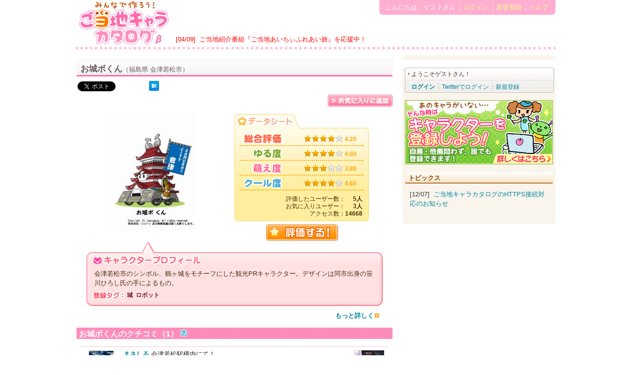

--- FILE ---
content_type: text/html; charset=UTF-8
request_url: https://localchara.jp/catalog/1404/
body_size: 8221
content:
<!DOCTYPE html PUBLIC "-//W3C//DTD HTML 4.01 Transitional//EN">
<html xmlns:og="http://ogp.me/ns#"
      xmlns:mixi="http://mixi-platform.com/ns#"
      xmlns:gr="http://gree.jp/ns"
      xmlns:fb="http://www.facebook.com/2008/fbml">
<head>
<title>お城ボくん のキャラクタープロフィール ［ご当地キャラカタログ］</title>
<!-- Google tag (gtag.js) -->
<script async src="https://www.googletagmanager.com/gtag/js?id=G-RB56XG5LVN"></script>
<script>
  window.dataLayer = window.dataLayer || [];
  function gtag(){dataLayer.push(arguments);}
  gtag('js', new Date());

  gtag('config', 'G-RB56XG5LVN');
</script>

<meta http-equiv="X-UA-Compatible" content="IE=edge" />

<link rel="stylesheet" type="text/css" href="/css/localchara.css">
<link rel="stylesheet" type="text/css" href="/css/sidebar.css?v=1.1">

<meta name="keywords" content="ご当地キャラ,ご当地,ゆるキャラ,ローカルヒーロー,地域密着">

<script type="text/javascript" src="https://ajax.googleapis.com/ajax/libs/jquery/3.7.1/jquery.min.js"></script>
<link rel="stylesheet" href="https://ajax.googleapis.com/ajax/libs/jqueryui/1.14.1/themes/smoothness/jquery-ui.css" type="text/css" media="all">
<script src="https://ajax.googleapis.com/ajax/libs/jqueryui/1.14.1/jquery-ui.js"></script>

<script type="text/javascript" src="/js/jquery.scrollTo-1.4.2-min.js"></script>
<script type="text/javascript" src="/js/jquery.exflexfixed-0.3.0.js"></script>

<script type="text/javascript" src="/js/tipsy.v1a/jquery.tipsy.js"></script>
<link rel="stylesheet" href="/js/tipsy.v1a/tipsy.css" type="text/css" />

<script type="text/javascript" src="/js/document-ready.js?v=1.12"></script>
<script type="text/javascript" src="/js/jquery.cookie.js"></script>

<meta property="og:site_name" content="ご当地キャラカタログ" />
<meta property="og:title" content="お城ボくん" />
<meta property="og:description" content="会津若松市のシンボル、鶴ヶ城をモチーフにした観光PRキャラクター。デザインは同市出身の笹川ひろし氏の手によるもの。" />
<meta property="og:image" content="https://localchara.jp/data/character/180/4d47d3ca2e0b2.jpg" />
<meta property="og:url" content="https://localchara.jp/catalog/1404/" />
<meta property="og:type" content="article" />
<meta property="fb:app_id" content="468909983186526" />
<link rel="mixi-check-image" type="image/jpeg" href="https://localchara.jp/data/character/180/4d47d3ca2e0b2.jpg" />
<meta name="twitter:card" content="summary">
<meta name="twitter:site" content="@localchara">

<link rel="stylesheet" type="text/css" href="/css/profile.css">
<!--
<script type="text/javascript" src="/js/raty/js/jquery.raty.min.js"></script>
<script type="text/javascript" src="/js/tageditor/jquery.tag.editor-min.js"></script>
-->
<script type="text/javascript" src="/js/raty/js/jquery.raty.js"></script>
<script type="text/javascript" src="/js/tageditor/jquery.tag.editor.js"></script>
<link href="/js/tageditor/tageditor.css" rel="stylesheet" type="text/css" />
<script type="text/javascript">

$(document).ready(function() {

    $('.radiotabs').each(function() {
        var radiotabs = this;
        $(radiotabs).find('ul li input').on('click', function() {
            var current = $(this).val();
            $(radiotabs).find('div').each(function() {
                if (current == this.id) {
                    $(this).css('display', 'inline');
                } else {
                    $(this).css('display', 'none');
                    $(this).find('input').each(function() {
                    	if ($(this).attr('name') != 'ref_url') {
                            $(this).val('');
                    	}
                    });
                }
            });
        });
        $(radiotabs).find('ul li input:checked').trigger("click");
    });

    $('#service_list').dialog({
    	autoOpen:false,
        draggable:false,
        title:'外部サービス一覧'
    });

});

</script>
<script type="text/javascript">


var store = {};


store.search_keyword = '"お城ボくん" 会津若松 -site:localchara.jp';
store.character_id = 1404;
store.tag = '城 ロボット';



$(document).ready(function() {

    $('#review_form').dialog({
        autoOpen:false,
        draggable:false,
        width:350,
        title:'評価する',
        position: {
            my: "center top",
            at: "center bottom", 
            of: ".review"
        },        
    });

    $('#favorite_form').dialog({
        autoOpen:false,
        draggable:false,
        width:530,
        title:'お気に入りに追加',
        position: {
            my: "center top",
            at: "center bottom", 
            of: ".fav"
        },        
    });

    $('#allegation_form').dialog({
        autoOpen:false,
        draggable:false,
        title:'キャラの問題点を報告する',
        width:570,
        position: {
            my: "center top",
            at: "center bottom", 
            of: ".allegation_form"
        },        
    });

    $('#map_dialog').dialog({
        autoOpen:false,
        draggable:false,
        width:200,
        title:'位置情報'
    });

    $('#review_button').on('click', function() {
        $('#review_form').dialog('open');
    });
    
    $('#review_moe').raty({
        star:5,
        start:3,
        path:'/js/raty/img/',
        scoreName:'moe',
        onClick:function(score) {
            $('#review_moe_result').text(' ' + score + ' 決定！');
        }
    });
    $('#review_yuru').raty({
        star:5,
        start:3,
        path:'/js/raty/img/',
        scoreName:'yuru',
        onClick:function(score) {
            $('#review_yuru_result').text(' ' + score + ' 決定！');
        }
    });
    $('#review_cool').raty({
          star:5,
        start:3,
        path:'/js/raty/img/',
        scoreName:'cool',
        onClick:function(score) {
            $('#review_cool_result').text(' ' + score + ' 決定！');
        }
    });
    $('#review_total').raty({
        star:5,
        start:3,
        path:'/js/raty/img/',
        scoreName:'total',
        onClick:function(score) {
            $('#review_total_result').text(' ' + score + ' 決定！');
        }
    });

    
    $('#favorite_moe').raty({
        star:5,
        start:3,
        path:'/js/raty/img/',
        scoreName:'moe',
        onClick:function(score) {
            $('#favorite_moe_result').text(' ' + score + ' 決定！');
        }
    });
    $('#favorite_yuru').raty({
        star:5,
        start:3,
        path:'/js/raty/img/',
        scoreName:'yuru',
        onClick:function(score) {
            $('#favorite_yuru_result').text(' ' + score + ' 決定！');
        }
    });
    $('#favorite_cool').raty({
          star:5,
        start:3,
        path:'/js/raty/img/',
        scoreName:'cool',
        onClick:function(score) {
            $('#favorite_cool_result').text(' ' + score + ' 決定！');
        }
    });
    $('#favorite_total').raty({
        star:5,
        start:3,
        path:'/js/raty/img/',
        scoreName:'total',
        onClick:function(score) {
            $('#favorite_total_result').text(' ' + score + ' 決定！');
        }
    });
    
    
    $('#tag_edit_dialog').dialog({
        autoOpen:false,
        draggable:false,
        width:440,
        height:280,
        title:'タグを編集する',
        position: {
            my: "center top",
            at: "center bottom", 
            of: ".prof"
        },        
    });
    $("#tag_edit_dialog input[type=text]").tagEditor({
        separator:' ',
        initialParse:true,
        tagsBeforeField:true,
        continuousOutputBuild:true
    });
    $("#tag_edit_dialog input[type=button]").on('click', function() {
        var tags = $('#tag_edit_dialog input[name=tag]').val();
        $.post(
            '/index.php',
            {
                'action_character_tag_update':true,
                'character_id':store.character_id,
                'tag':tags
            },
            function(data) {
                if (data.error) {
                    $('#tag_edit_dialog .error').html(data.msg);
                    return;
                }
                var items = tags.split(' ');
                var str = '';
                for (var i = 0; i < items.length; i++) {
                    str += '<a href="/catalog/search?keyword=' + encodeURIComponent(items[i]) + '&tag_mode=1">' + items[i] + '</a>';
                }
                $('#tag').html(str);
                store.tag = tags;
                $('#tag_edit_dialog').dialog('close');
            },
            'json'
        );
    });
    $('#openTagEditDialogButton').on('click', function() {
        $('#tag_edit_dialog input[type=text]').tagEditorResetTags();
        $('#tag_edit_dialog input[type=text]').val(store.tag);
        var e = jQuery.Event("keypress");
        e.keyCode = 13;
        $("#tag_edit_dialog input[type=text]").trigger(e);  // TODO: jQuery.fn.click() event shorthand is deprecated
        $("#tag_edit_dialog .error").text('');
        $('#tag_edit_dialog').dialog('open');
    });

    /* ユーザープロフィール読み込みエラー対策 */
    $('ul.list li div.image a img').on('error', function(){
       	$(this).attr('src', '/img/support/default.gif');
    });    
});


</script>


<style type="text/css">
/* Demo #2: 子要素をフロートさせず、ブロック化し width を明示 */
p.bubble#b2 {
  float: left;
  margin:2px 1px 0 0;
  border-bottom: 5px solid #f0f0e0;
  border-left: 7px solid transparent;
  -border-left-color: white;
}
p.bubble#b2 strong.body {
font-size:12px;
  display: block;
  width: 25px;
  padding: 2px 3px 1px 3px;
  margin: 0 0 -15px;
  background: #f0f0e0;
  color: #0080ff;
  -position: relative;
border-radius: 3px;-webkit-border-radius: 3px;-moz-border-radius: 3px;
}
p.bubble#b2 strong.body {height: 35px\9;margin-bottom:-19px\9;}

#allegation_form p.note{font-size:12px;}
#allegation_form p.note a{font-weight:bold;color:blue;}
</style>

<link rel="stylesheet" type="text/css" href="/css/event.css" />
<link rel="stylesheet" type="text/css" href="/css/spot.css" />
</head>
<body>
<div id="fb-root"></div>
<script>(function(d, s, id) {
  var js, fjs = d.getElementsByTagName(s)[0];
  if (d.getElementById(id)) return;
  js = d.createElement(s); js.id = id;
  js.src = "//connect.facebook.net/ja_JP/sdk.js#xfbml=1&version=v2.8&appId=468909983186526";
  fjs.parentNode.insertBefore(js, fjs);
}(document, 'script', 'facebook-jssdk'));</script>

<div id="header" class="clearfix">
	<h1>
	<a href="/"><img src="/img/header/logo.png"></a>
	</h1>

<p class="topic-important">
[04/09]&nbsp;
<a href="/topics/view/16">ご当地紹介番組『ご当地あいちぃふれあい旅』を応援中！</a>
</p>

	<table class="login"><tr>
		<td class="login_l">
			<ul>
				    	    <li class="st">こんにちは、ゲストさん</li>
	    									<li><a href="/account/login">ログイン</a></li>
			<li><a href="https://localchara.jp/account/entry">新規登録</a></li>
						<li><a href="/info/faq">ヘルプ</a></li>
						</ul>
		</td>
		<td class="login_r"></td>
	</tr></table>
</div>
<div class="dot"></div><div id="container" class="clearfix">
<div id="main">

<h1>
お城ボくん<span>（福島県 会津若松市）</span>
</h1>
<div class="clearfix">
        
<div class="social-button clearfix ptb5">

	<div style="float:left; margin:2px;padding-top:1px;">
			<a href="//twitter.com/share" class="twitter-share-button" data-count="none" data-url="https://localchara.jp/catalog/1404/" data-text="お城ボくん（福島県 会津若松市） - ご当地キャラカタログ" data-via="localchara" data-lang="ja">Tweet</a>
		<script type="text/javascript" src="//platform.twitter.com/widgets.js"></script>
	</div>
		
	<div style="float:left; margin:2px;">
			<iframe
		 src="//plugins.mixi.jp/favorite.pl?href=https%3A%2F%2Flocalchara.jp%2Fcatalog%2F1404%2F&service_key=f2d0f9c5596960c80f2a72f82d02b198f6ed774c&show_faces=true&width=60"
		 scrolling="no" frameborder="0" allowTransparency="true"
		 style="overflow:hidden; border:0; width:60px; height:20px">
		</iframe>
	</div>
<!-- 
	<div style="float:left; margin:2px;">
			<iframe
		 src="//share.gree.jp/share?url=https%3A%2F%2Flocalchara.jp%2Fcatalog%2F1404%2F&type=0&height=20"
		 scrolling="no" frameborder="0" marginwidth="0" marginheight="0" allowTransparency="true"
		 style="border:none; overflow:hidden; width:70px; height:20px;">
		</iframe>
	</div>
 -->
	<div style="float:left; margin:2px;">
			<a
		 href="//b.hatena.ne.jp/entry/https://localchara.jp/catalog/1404/"
		 class="hatena-bookmark-button"
		 data-hatena-bookmark-title="お城ボくん（福島県 会津若松市） - ご当地キャラカタログ"
		 data-hatena-bookmark-layout="simple">
			<img
			 src="//b.st-hatena.com/images/entry-button/button-only.gif"
			 alt="このエントリーをはてなブックマークに追加"
			 width="20" height="20"
			 style="border: none;" />
		</a>
		<script type="text/javascript" src="//b.st-hatena.com/js/bookmark_button.js" charset="utf-8" async="async"></script>
	</div>

	<div style="float:left; margin:2px;">
			<div class="fb-like" data-href="https://localchara.jp/catalog/1404/" data-width="120" data-layout="button_count" data-show-faces="false" data-share="true"></div>
	</div>

</div> <div class="fav">
<a href="/account/login"><img src="/img/prof/fav.png" onmouseover="this.src='/img/prof/fav2.png';" onmouseout="this.src='/img/prof/fav.png';"></a>
</div>
</div>

<div id="chara_data">
<div class="image">
<img src="/data/character/180/4d47d3ca2e0b2.jpg"><br>
</div>

<div class="data">
<div class="star">
<ul>
<li class="ds_total help" id="ds_total">
<table class="star" cellspacing="0"><tr><td><img src="/js/raty/img/star-on.png"><img src="/js/raty/img/star-on.png"><img src="/js/raty/img/star-on.png"><img src="/js/raty/img/star-on.png"><img src="/js/raty/img/star-off.png"></td><td class="value">4.20</td></tr></table></li>
<li class="ds_yuru help" id="ds_yuru">
<table class="star" cellspacing="0"><tr><td><img src="/js/raty/img/star-on.png"><img src="/js/raty/img/star-on.png"><img src="/js/raty/img/star-on.png"><img src="/js/raty/img/star-on.png"><img src="/js/raty/img/star-off.png"></td><td class="value">4.00</td></tr></table></li>
<li class="ds_moe help" id="ds_moe">
<table class="star" cellspacing="0"><tr><td><img src="/js/raty/img/star-on.png"><img src="/js/raty/img/star-on.png"><img src="/js/raty/img/star-on.png"><img src="/js/raty/img/star-off.png"><img src="/js/raty/img/star-off.png"></td><td class="value">3.80</td></tr></table></li>
<li class="ds_cool help" id="ds_cool">
<table class="star" cellspacing="0"><tr><td><img src="/js/raty/img/star-on.png"><img src="/js/raty/img/star-on.png"><img src="/js/raty/img/star-on.png"><img src="/js/raty/img/star-on.png"><img src="/js/raty/img/star-off.png"></td><td class="value">4.60</td></tr></table></li>
</ul>
<table class="count" cellspacing="0">
<tr><td>評価したユーザー数：</td><th>5人</th></tr>
<tr><td>お気に入りユーザー：</td><th>3人</th></tr>
<tr><td>アクセス数：</td><th>14668</th></tr>
</table>
</div>
<div class="bottom"></div>

<p class="review">
<a href="/account/login"><img src="/img/prof/value.png"></a>
</p>

</div><!-- data -->

<div class="prof">
    <div class="pr_top"></div>
    <div class="pr_body">
        <p>会津若松市のシンボル、鶴ヶ城をモチーフにした観光PRキャラクター。デザインは同市出身の笹川ひろし氏の手によるもの。</p>
        <p class="tag">
        <span id="tag">
                <a href="/catalog/search?keyword=%E5%9F%8E&tag_mode=1">城</a>
                <a href="/catalog/search?keyword=%E3%83%AD%E3%83%9C%E3%83%83%E3%83%88&tag_mode=1">ロボット</a>
                </span>
                </p>
    </div>
    <div class="pr_bottom"></div>
</div>
<p class="more"><a href="#detail">もっと詳しく</a></p>


</div><!-- chara_data -->



<h2>お城ボくんのクチコミ（1）&nbsp;<img src="/img/icon/help.gif" class="help" id="top_comment"></h2>
<ul class="list">
<li id="comment-1779">
<div class="image">
	<a href="/user/40/"><img src="//img.tinami.com/supporter/profile/sp00000040_0bcfdbc23cf24f8a9339adf2991a106e.gif"></a>
	</div>
<div class="word">
<a href="/comment/reference/1779/"><img src="/data/comment/765/50828615e2f96.jpg" width="100" class="comment_image"></a>


 
<p class="comment_body">
	<strong><a href="/user/40/">まさしろ</a></strong>
				会津若松駅構内にて！
	</p>

<ul class="info clearfix">
<li>
<a href="/comment/reference/1779/">10/20 20:08</a>
</li>
<li>Webから</li>

<li class="location"><a href="javascript:void(0)" onclick="
$('#map_dialog').html('<img src=\'https://maps.google.com/maps/api/staticmap?key=AIzaSyBXs-kkEvh1ixphLg5Mdait_act7x_sF6U&center=37.507666666667,139.93133333333&zoom=10&size=200x200&format=png32&markers=37.507666666667,139.93133333333&sensor=false\'>');
$('#map_dialog').dialog( 'option', 'position', { my: 'center top', at: 'center bottom', of: '#comment-1779' } );
$('#map_dialog').dialog('open').css('width', '200px').css('height', '200px');
if(!jQuery.support.opacity){ $('#map_dialog').parent().css('width', '208px'); } else { $('#map_dialog').parent().css('width', '200px'); }
">位置</a></li>

<div style="display:none" class="response_form" id="response_form_1779">
<form enctype="multipart/form-data" style="height:240px;" method="post"><input type="hidden" name="action_comment_location" value="true" /><input value="1404" type="hidden" name="character_id" />
<input value="1779" type="hidden" name="response_id" />
<table class="form">
<tr><th>コメント</th><td><textarea name="comment"></textarea></td></tr>
<tr><th>引用画像</th><td><div class="radiotabs">
<ul class="clearfix">
<li><input type="radio" name="radiotab" value="tab1" checked>なし</li>
<li><input type="radio" name="radiotab" value="tab2" >ファイルから</li>
</ul>
<div id="tab1"></div>
<div id="tab2">
<input type="file" name="image" value="" />
</div>
</div>
<div id="service_list" style="display:none">
Twitpic<br>
Plixi<br>
</div></td></tr>
</table>
<p class="caption"><label for="location_1"><input type="checkbox" name="location" value="1" id="location_1" />位置情報を入力する</label></p>
<input value="返信する" class="submit" type="submit" />
</form></div>
 
 </ul>

</div> <!-- word -->
</li></ul>
<p class="more"><a href="/comment/1404/">もっと見る</a></p>



<h2>お城ボくんのフォト（1）&nbsp;<img src="/img/icon/help.gif" class="help" id="catalog_photo"></h2>
<table class="list" id="photo_list">
<tr>
<td>
<div class="image">
<a href="/comment/reference/1779/"><img src="/data/comment/765/50828615e2f96.jpg"></a>
</div>
</td>
</tr>
</table>
<p class="more"><a href="/comment/photo/1404/">もっと見る</a></p>


	
<h2>スポット情報（1）</h2>
<ul class="list sch">
		<li>
		<div class="spot-list-description">
			<p><strong><a href="/spot/24">鶴ヶ城</a></strong>&nbsp;<span id="tag">【史跡】</span></p>
			<p><span class="spot-pref">(福島県 会津若松市)</span></p>
		</div> <!-- word -->
	</li>
	</ul>
<p class="more" style="margin:0 7px;">
<a href="/spot/search?character_id=1404">もっと見る</a>
</p>
	
<div id="detail" class="clearfix">
<h2>プロフィールの詳細</h2>

<div class="pr_detail">
<table>
<tr><th>キャラクター名</th><td>お城ボくん</td></tr>
<tr><th>生息地</th><td>福島県 会津若松市</td></tr>
<tr>
<th>地域レベル</th>
<td>
郡・市
</td>
</tr>
<tr><th>所属団体</th><td>会津若松市観光公社</td></tr>
<tr><th>情報サイト１</th><td><a href="http://www.city.aizuwakamatsu.fukushima.jp/ja/kanko_odekake/oshirobo/" target="_blank">http://www.city.aizuwakamat...</a></td></tr>
<tr><th>情報サイト２</th><td><a href="http://www.youtube.com/watch?v=TBkiv8caE0M" target="_blank">http://www.youtube.com/watc...</a></td></tr>
<tr><th>情報サイト３</th><td><a href="" target="_blank"></a></td></tr>
</table>
<p class="more"><a href="/catalog/edit/1404/">キャラクター情報を編集する</a></p>
<p class="more"><a href="/catalog/history/1404/">変更履歴</a></p>
</div>

<div class="map">
<a href="/map/?character_id=1404&zoom=15" target="_blank">
<img src="https://maps.google.com/maps/api/staticmap?center=37.4877063308297,139.92981912527&zoom=10&size=260x240&format=png32&markers=37.4877063308297,139.92981912527&sensor=false&key=AIzaSyBXs-kkEvh1ixphLg5Mdait_act7x_sF6U">
</a>
<p>新規登録：2011/02/01
（<a href="/user/40/">まさしろ</a>）</p>
 <p>最終更新：2011/07/06
（<a href="/user/114114/">鈴木ミチ</a>）</p>
</div>


</div><!-- detail -->

<p class="caption">
      <a href="/catalog/official/entry/1404/"><img src="/img/icon/sougo.gif">公認アカウントを申請する</a>
  &nbsp;
<a class="allegation_form" href="javascript:void(0)" onclick="$('#allegation_form').dialog('open')">このキャラについて報告する</a>
</p>

</div><!-- main -->


<div id="sub">
<div class="fixed-sidebar">
	
	<div id="sidebar_top">
		<div class="sub_top"><span></span></div>
		<div class="sub_body">
						<script type="text/javascript" src="//cdn-fluct.sh.adingo.jp/f.js?G=1000000271"></script>
        <script type="text/javascript">
        //<![CDATA[
        if(typeof(adingoFluct)!="undefined") adingoFluct.showAd('1000000438');
        //]]>
        </script>
						
								
				<div id="mypage">
 
 
<p class="welcome">ようこそゲストさん！</p>
<ul>
<li class="st"><strong><a href="/account/login">ログイン</a></strong></li>
<li><a href="/twitter/login">Twitterでログイン</a></li>
<li><a href="/account/entry">新規登録</a></li>
</ul>
  
 </div>

		
						<div class="banner">
		<a href="/info/regchara"><img src="/img/banner/join_banner.jpg"></a>
		</div>
		
		
						
								<div id="info">
		<h2>トピックス</h2>
		<ul>
		    <li>
		    [12/07]&nbsp;
		    <a href="/topics">ご当地キャラカタログのHTTPS接続対応のお知らせ</a>
		    </li>
		</ul>
		</div> 				
		</div><!-- sub_body -->
		<div class="sub_bottom"><span></span></div>
	</div> 		
		 	
	
			
				
    <div id="ad">
<iframe src="/ad/ads_imobile_iframe.html" scrolling="no" width="300" height="250" frameborder="0" marginwidth="0" marginheight="0"></iframe>
</div>
    <div id="sidebar_affi" class="rakuten">
<div class="sub_top"><span></span></div>
<div class="sub_body">

<div id="affiliate"></div>

</div><!-- sub_body -->
<div class="sub_bottom"><span></span></div>
</div>     <script type="text/javascript">
        $(function(){
            $("#affiliate").load("/api/affiliate/character/" + 1404);
        });
    </script>

<div style="text-align:center;margin 0 auto">
		<script type="text/javascript" src="//cdn-fluct.sh.adingo.jp/f.js?G=1000010591"></script>
		<script type="text/javascript">
	//<![CDATA[
		if(typeof(adingoFluct)!="undefined") adingoFluct.showAd('1000014460');
	//]]>
	</script>
</div>
		
	<p style="text-align:left;padding:10px 0;"><a href="http://kigurumisummit.org/" target="_blank"><img src="/img/kyoukai_270_85.gif"></a></p>

</div> </div> </div><!-- container -->


	
	<div id="footer">
	<div id="pagetop"><p><a href="#"><img src="/img/footer/pagetop.png" title="ページの先頭へ"></a></p></div>
		<div class="top"><span></span></div>
		<div class="body">
			<ul>
			<li><a href="/">トップページ</a></li>
			<li><a href="/info/intro">このサイトについて</a></li>
			<li><a href="/info/charaguide">キャラ登録ガイドライン</a></li>
			<li><a href="/info/faq">ヘルプ</a></li>
			<li><a href="/services/api">API</a></li>
			<li><a href="/info/rule">利用規約</a></li>
			<li><a href="/info/privacy">プライバシーポリシー</a></li>
			<li><a href="http://corp.tinami.com/">運営会社</a></li>
			<li><a href="/supportmail">お問い合わせ</a></li>
			</ul>
			<p class="copyright">
copyright(C) 2026 <a href="http://localchara.jp">localchara.jp</a> All rights reserved.<br />
Powered by <a href="http://www.tinami.com/" target="_blank">TINAMI</a>
			</P>
		</div><!-- body -->
		<div class="bottom"><span></span></div>
	</div><!-- footer -->


<div id="review_form" style="display:none">
<form method="post"><input type="hidden" name="action_character_review" value="true" /><input type="hidden" name="character_id" value="1404" />
<div class="star">
<ul>
<li class="ds_total clearfix">
<span id="review_total"></span><div><span id="review_total_result"></span></div>
</li>
<li class="ds_yuru clearfix">
<span id="review_yuru"></span><div><span id="review_yuru_result"></span></div>
</li>
<li class="ds_moe clearfix">
<span id="review_moe"></span><div><span id="review_moe_result"></span></div>
</li>
<li class="ds_cool clearfix">
<span id="review_cool"></span><div><span id="review_cool_result"></span></div>
</li>
</ul>
</div>
<p><input value="評価を確定する" type="submit" /></p>
</form></div>

<div id="favorite_form" style="display:none">
<form method="post"><input type="hidden" name="action_favorite_replace" value="true" /><input value="1404" type="hidden" name="character_id" />
<table class="form">
<tr><th nowrap>お気に入りコメント</th><td><textarea name="description"></textarea></td></tr>
<tr><th>お気に入りタグ</th><td><input class="long" type="text" name="tag" value="" /></td></tr>
<tr><th>評価</th>
<td>
<div class="star">
<ul>
<li class="ds_total clearfix">
<span id="favorite_total"></span><div><span id="favorite_total_result"></span></div>
</li>
<li class="ds_yuru clearfix">
<span id="favorite_yuru"></span><div><span id="favorite_yuru_result"></span></div>
</li>
<li class="ds_moe clearfix">
<span id="favorite_moe"></span><div><span id="favorite_moe_result"></span></div>
</li>
<li class="ds_cool clearfix">
<span id="favorite_cool"></span><div><span id="favorite_cool_result"></span></div>
</li>
</ul>
</div>
</td>
</tr>
<tr><td colspan="2" class="submit"><input value="お気に入りに追加" type="submit" /></td></tr>
</table>
</form></div>

<div id="allegation_form" style="display:none">
<form method="post"><input type="hidden" name="action_allegation_confirm" value="true" /><input type="hidden" name="character_id" value="1404" />
<p class="note">
削除を依頼する場合は、理由もお書きください。
</p>
<p class="note">
登録内容が間違っている場合は、こちらからではなく「<a href="/catalog/edit/1404/">キャラクター情報を編集する</a>」から直接修正をお願いします。
（一部の公認アカウントを除き、ユーザーであれば、誰でも編集ができます。ご協力ありがとうございます）
</p>
<table class="form">
<tr><th nowrap>メッセージ</th><td><textarea name="message"></textarea></td></tr>
<tr><td colspan="2" class="submit"><input value="送信する" type="submit" /></td></tr>
</table>
</form></div>

<div id="tag_edit_dialog" style="display:none">
<form method="post"><input type="hidden" name="action_character_tag_update" value="true" /><div class="subwin tag_edit">
<span class="error small"></span>
<input type="hidden" name="character_id" value="1404" />
<input type="text" name="tag" value="" class="middle taginput" maxlength="20">
<span class="pink">エンターキーで追加</span>
<ul class="guide small">
<li>タグを入力してエンターを押すとタグが追加されます。</li>
<li>最後に「編集を反映する」ボタンをクリックしてください。</li>
<li>タグは10個まで登録できます。</li>
</ul>
<p class="center">
<input type="button" class="submit" value="編集を反映する">
</p>
</div>
</form></div>

<div id="map_dialog" style="display:none;padding:0px">
</div>

</body>
</html>

--- FILE ---
content_type: text/html; charset=UTF-8
request_url: https://localchara.jp/api/affiliate/character/1404
body_size: 1002
content:
<h2>応援中！『ご­当地あいちぃふれあい旅』</h2>
<iframe width="300" height="220" src="https://www.youtube.com/embed/ITayXa6a1FQ" frameborder="0" allowfullscreen style="padding-bottom: 7px;"></iframe><h2>楽天トラベル</h2>
    <div class="article">
    <div class="head">
        <h3><a href="https://hb.afl.rakuten.co.jp/hgc/0db7cd82.d6c6b77a.0db7cd83.ab185a17/?pc=https%3A%2F%2Fimg.travel.rakuten.co.jp%2Fimage%2Ftr%2Fapi%2Fkw%2FJBe8h%2F%3Ff_no%3D32091" target="_travel">ホテル　いづみや＜福島県会津若松市＞</a></h3>
                <p class="star">
            <img src="/js/raty/img/star-on.png"><img src="/js/raty/img/star-on.png"><img src="/js/raty/img/star-on.png"><img src="/js/raty/img/star-off.png"><img src="/js/raty/img/star-off.png">            3.4
            (<a href="" target="_travel">21件</a>)
        </p>
            </div>
    <div class="body clearfix">
        <div class="body-image">
            <a href="https://hb.afl.rakuten.co.jp/hgc/0db7cd82.d6c6b77a.0db7cd83.ab185a17/?pc=https%3A%2F%2Fimg.travel.rakuten.co.jp%2Fimage%2Ftr%2Fapi%2Fkw%2FJBe8h%2F%3Ff_no%3D32091" target="_travel"><img src="//img.travel.rakuten.co.jp/HIMG/90/32091.jpg" ></a>
        </div>
        <p>
            <span class="headline">ＪＲ会津若松駅より車で１０分／会津若松ＩＣより車で２０分</span><br />
            名勝「御薬園」を臨む和室中心のゆったりとした宿です。また、郷土色豊かな食事も好評です。
        </p>
    </div>
    <div class="foot">
            <p class="more"><a href="https://hb.afl.rakuten.co.jp/hgc/0db7cd82.d6c6b77a.0db7cd83.ab185a17/?pc=https%3A%2F%2Fimg.travel.rakuten.co.jp%2Fimage%2Ftr%2Fapi%2Fkw%2F3VTwt%2F%3Ff_no%3D32091%26f_flg%3DPLAN" target="_travel">5,900円〜</a></p>
        </div>
</div><!-- Rakuten Web Services Attribution Snippet FROM HERE -->
<a href="http://webservice.rakuten.co.jp/" target="_blank"><img src="//webservice.rakuten.co.jp/img/credit/200709/credit_22121.gif" border="0" alt="楽天ウェブサービスセンター" title="楽天ウェブサービスセンター" width="221" height="21"/></a>
<!-- Rakuten Web Services Attribution Snippet TO HERE -->


--- FILE ---
content_type: text/html; charset=utf-8
request_url: https://spsvcpc-tls.i-mobile.co.jp/ad_spot.aspx?pid=9762&asid=1163746&asn=1&width=300&height=250
body_size: 2745
content:

<!DOCTYPE html PUBLIC "-//W3C//DTD XHTML 1.0 Transitional//EN" "http://www.w3.org/TR/xhtml1/DTD/xhtml1-transitional.dtd">
<html xmlns="http://www.w3.org/1999/xhtml" >
<head><title>
	i-mobile adSpot
</title><meta http-equiv="pragma" content="no-cache" /><meta http-equiv="cache-control" content="no-cache" /><link type="text/css" rel="Stylesheet" href="css/style.css" /></head>
<body>

<div id="adspotdiv" class="adspot_img" style="width: 300px; height: 250px; visibility:hidden;" >
	
	
	<div id="image_imobdefaultad" style="position: relative; right: 0; top: 0; display: block;">
		<img id="isdefaultad" src='/img/defaultAd.gif?pid=9762&asid=1163746' style="width: 0px; height: 0px" />
	</div>
	
	
		<a href="https://spsvcpc-tls.i-mobile.co.jp/ad_link.ashx?pid=9762&asid=1163746&advid=2853926&vh=09e68f6933ed4ee300720fc15e60b4b1" target="_blank">
			<img src="https://spimgv1.i-mobile.co.jp/a0/01HBWQWYZFZEH5RERMV5V3VF0Z/main.jpg" alt="AD" />
		</a>
	
	
	
</div>
<script type="text/javascript">
    var InformationIcon = {
        logo: document.getElementById("panel_L"),
        icon: document.getElementById("panel_S"),
        isSmartPhone:("ontouchstart" in window),
        Init: function(){
            if(this.logo && this.icon)
            {
                var that = this;
                if (this.isSmartPhone) {
                    this.icon.onclick = function () {
                        that.showLogo();
                    };
                }
                else
                {
                    this.icon.onmouseover = function () {
                        that.showLogo();
                    };
                }
                this.logo.onclick = function() {
                    that.goToIMobileSite();
                };
                this.logo.onmouseout = function () {
                    that.hideLogo();
                };
                var initialOpen = false;
                if(initialOpen)
                {
                    setTimeout(that.fadeOut, 2000);
                }
            }
        },
        showLogo: function () {
            this.logo.style.display = "block";
            this.icon.style.display = "none";
            if(this.isSmartPhone)
            {
                var that = this;
                setTimeout(that.fadeOut, 2000);
            }
        },
        hideLogo: function () {
            this.icon.style.display = "block";
            this.logo.style.display = "none";
        },
        fadeOut: function () {
            window.InformationIcon.hideLogo();
        },
        goToIMobileSite: function () {
            window.open("http://www.i-mobile.co.jp/about-service.aspx");
        }
    };
	InformationIcon.Init();

	
</script>




<script type="text/javascript">
	
</script>
</body>
</html>

--- FILE ---
content_type: text/css
request_url: https://localchara.jp/css/profile.css
body_size: 1565
content:
#main h1{margin-bottom:2px;position:relative}

#main h1 span.official{position:absolute; top:7px; right:7px}

/* chara_data
------------------------------------------------------------ */
#main div.fav{float:right;width:140px;text-align:right;}

#chara_data{margin: 10px 20px;padding-top:5px;}

#chara_data .image{float:left;width:250px;text-align:center;margin-left:10px;}
#chara_data .image img{width:240px;}

#chara_data .data{margin-left:300px;text-align:center;width:272px;}
#chara_data .data div.star{background:url(/img/prof/ds_basetop.png) no-repeat left top;margin:0;padding-top:35px;text-align:right;}
#chara_data .data div.bottom{height:7px;margin:0 0 5px 0;background:url(/img/prof/ds_basebottom.png) no-repeat left top;}

div.star ul{padding:0 10px;margin:0;text-align:right;}
div.star ul li{border-bottom:2px orange dotted;padding:5px 5px 2px 130px;}
div.star ul li div{width:50px;height:20px;float:right;font-size:12px;color:#FF5B75;padd-ng-left:2px;}

div.star .ds_total{background:url(/img/prof/ds_sogo.png) no-repeat 2px 2px;}
div.star .ds_yuru{background:url(/img/prof/ds_yuru.png) no-repeat 2px 2px;}
div.star .ds_moe{background:url(/img/prof/ds_moe.png) no-repeat 2px 2px;}
div.star .ds_cool{background:url(/img/prof/ds_cool.png) no-repeat 2px 2px;}


table.count{font-size:12px;line-height:130%;padding: 5px 5px 0px 0px ;margin:10px 13px 0 auto;}
table.count td,table.count th{text-align:right;color:#472C0D;white-space:nowrap;}
table.count th{width:24px;}

#chara_data .prof{clear:both;text-align:left;width:600px;}
#chara_data .prof .pr_top{background:url(/img/prof/prof_01.png) repeat-y left top;margin:0;height:52px;font-size:1px;}

#chara_data .prof .pr_body{background:url(/img/prof/prof_02.png) repeat-y left top;margin:0;}
#chara_data .prof .pr_body p{color:#472C0D;
margin:0 8px;padding: 2px 8px;
}
#chara_data .prof .pr_bottom{background:url(/img/prof/prof_03.png) no-repeat left bottom;margin:0;height:11px;font-size:1px;}

#chara_data .prof .pr_body p.tag{
margin:0 8px;
padding: 4px 3px 1px 74px;
background:url(/img/prof/tag.png) no-repeat 2px 3px;
font-size:12px;}

.prof .tag a{margin: 0 3px 0 0;font-weight:bold;}

.prof .tag a:link {color: #702130;}
.prof .tag a:visited {color: #702130;}
.prof .tag a:hover {color: #ff62a1;text-decoration:underline;}
.prof .tag a:active {color: #702130;}


#detail{
border:1px #D7BFC9 solid;
padding:4px;
background:#F7F3F3;
	border-radius: 3px;		/* CSS3草案 */
	-webkit-border-radius: 3px;	/* Safari,Google Chrome用 */
	-moz-border-radius: 3px;	/* Firefox用 */
}
#detail h2{margin:0 0 4px 0;}

#detail div.pr_detail{float:left;width:350px;}

#detail table{width:330px;margin:10px;border-top:1px #ff89b9 dotted;}
#detail table td,#detail table th{padding:5px;border-bottom:1px #ff89b9 dotted;}

#detail table th{color:#F7589A;width:100px;}

#detail .map{float:right;text-align:right;margin: 3px;}

#detail .map #map{width:260px;height:240px;margin-bottom:3px;border:1px #ccc solid;}
#detail .map p{font-size:11px;line-height:135%;}

#detail p.more{margin:0;font-size:12px;}
#detail div.pr_detail p.more{margin:0 10px 0 0;}

#Efavorite_form,
#review_form{text-align:center;}

a.allegation_form{padding-left:12px;background:url(/img/icon/report.gif) no-repeat left 1px;}


/* gotcha
------------------------------------------------------------ */

.gotcha{margin:10px;}

.gotcha .body{text-align:center;}

.gotcha #chara_data{margin:0 auto;}

.gotcha #chara_data .gtimage{width:240px;text-align:center;}
.gotcha #chara_data .gtimage img{max-width:230px;max-height:240px;}

.gotcha #chara_data .gtimage img{
width : 220px\9; /* IE8 and below */
}

.gotcha #chara_data .data{text-align:left;width:350px;vertical-align:top;}

.gtcomment{background:#FBF9F7;padding:5px;margin: 3px 5px 3px 15px;border:1px dotted #BFB4A7;}

.gtcomment .profimg{float:left;width:60px;text-align:center;}
.gtcomment .profimg img{height:55px;}
.gtcomment .proftext{margin-left:65px;}
.gtcomment .proftext p{font-size:12px;}

.gotcha #chara_data .data ul{font-size:11px;margin:0;padding:0;color:#999;}
.gotcha #chara_data .data ul li{display:inline;margin:0;padding:2px 7px 1px 0;}
.gotcha #chara_data .data ul form{display:inline;margin:0;padding:2px 7px 1px 0;}

.attach{margin: 10px 3px 10px 3px;font-weight:bold;}

.attach h3{margin:0;font-size:13px;}

.attach .ue{background:url(/img/gotcha/attach_ue.png) no-repeat;padding:7px 7px 0 22px;}
.attach .st{background:url(/img/gotcha/attach_st.png) no-repeat;font-size:1px;height:6px;}

.attach p.more{margin:0;font-size:12px;}
.attach p.more a{font-weight:normal;}

.gotcha_attach{color:#7a552d;font-size:12px;text-align:center;}
.gotcha_attach .id{width:70px;border:1px solid #BFB4A7;background:#fbf9f2;padding:3px;}
.gotcha_attach p.submit{margin-top:5px;}

.attach p.note{
line-height:135%;font-size:11px;padding: 2px 2px 2px 11px;margin: 1px 5px 5px 2px;
	background:#FFFBCF url("/img/icon/arw_pink.gif" ) no-repeat 0px 3px;}

p.solv{padding-left:10px;}

#attach_confirm p{margin:5px auto;}
	

--- FILE ---
content_type: text/css
request_url: https://localchara.jp/js/tageditor/tageditor.css
body_size: 263
content:
.tagEditor
{
	margin: 4px 0;
	padding: 0;
}

.tagEditor li
{
	display: inline;
	background-image: url(minus_small.png);
	background-color: #eef;
	background-position: right center;
	background-repeat: no-repeat;
	list-style-type: none;
	padding: 0 18px 0 6px;
	margin: 0 4px;	
	cursor: pointer;
	-moz-border-radius: 5px;
	-webkit-border-radius: 5px;
}

.tagEditor li:hover
{
	background-color: #eee;
}

--- FILE ---
content_type: text/css
request_url: https://localchara.jp/css/event.css
body_size: 1073
content:
@CHARSET "UTF-8";

img.relation-character-small {
	width:30px; height:30px; margin:0 2px 0 0;
}
/* キャラクター・検索ページ等 */
div.event-list-description {
	float:left;
	width:590px;
	padding:0 0 0 10px;
}
span.event-pref {
	color:#aaa;
}

/*
div.event-list-image {
	float:left;
	width:90px;
	padding:0 5px;
}
*/
img.nearevent_image {
	width:70px !important;
	height:70px !important;
}

.spot_image { margin:0 1em 0 0!important;width:120px;}

.ref_url{text-align:right;font-size:11px;color:#aaa;padding:0 10px;margin:0 !important;}

.nearspot {
    background: none repeat scroll 0 0 #F7F3F3;
   	border: 1px solid #D7BFC9;
    border-radius: 3px 3px 3px 3px;
   	padding: 4px;	
   	margin-top: 10px;
}
.nearspot table {
	margin:15px;
    border-top: 1px dotted #FF89B9;
}
.nearspot table th {
    border-bottom: 1px dotted #FF89B9;
   	padding: 5px;
   	width: 550px;
   	font-weight: normal;
   	text-align:left;
}
.nearspot table td {
    border-bottom: 1px dotted #FF89B9;
   	padding: 5px;
   	width: 70px;
   	text-align:center;
}
.nearspot img.nearspot_image {
	max-width:70px; max-height:70px;
}
.nearspot h2 {
	margin: 0 0 4px;
}
.nearspot h3 span {
    font-size: 13px;
   	font-weight: normal;
   	color: #67585F;
}
.nearspot h3 {
	margin: 0 0 4px;
}

#detail .map {
    margin: 13px 3px 3px 0;
}

/* マップ用 */
img.nearevent_image_map {
	width:60px !important;
	height:auto !important;
}

/* イベントに参加するユーザー一覧 */
table#friends {
    margin: 0.5em auto;
}

table#friends td {
    padding: 1px;
    text-align: center;
    vertical-align: top;
    width: 50px;
}

table#friends td img.frimg {
    height: 32px;
    left: 5px;
    margin: 0;
    position: relative;
    top: 0;
    width: 32px;
    z-index: 1;
}

table#friends td img.twit {
    height: 7px;
    margin: 0;
    position: relative;
    right: 6px;
    top: -1px;
    width: 6px;
    z-index: 2;
}

table#friends td img.stick {
    height: 7px;
    margin: 0;
    position: relative;
    right: 12px;
    top: -1px;
    width: 7px;
    z-index: 2;
}

table#friends td div.frimg {
    height: 32px;
    margin: 0 6px 3px;
    position: relative;
    text-align: right;
    width: 32px;
}

table#friends td div.frimg img {
    height: 32px;
    left: 0;
    position: absolute;
    top: 0;
    width: 32px;
}

table#friends td div.frimg div {
    height: 7px;
    left: 20px;
    position: absolute;
    text-align: right;
    top: 25px;
    width: 12px;
}

table#friends td div.frimg div img {
    height: 7px;
    position: static;
    width: 6px;
}

table#friends td p {
    font-size: 10px;
    line-height: 110%;
    margin: 0 2px 8px;
    overflow: hidden;
    width: 40px;
}

/* トップページ */
.event_fav_chara {
	text-align:left;
	margin: 0 0 5px 0;
	padding: 0 0 0 20px;
	font-size:90%;
	background-color: #5ABA9F;
    color: #FFFFFF;
	border-radius: 2px 2px 2px 2px;
}

.event_fav_chara a {
    color: #FFFFFF;
}

#detail table th{width:90px;}

#detail table td{word-wrap:break-word;word-break:break-all;}




--- FILE ---
content_type: text/css
request_url: https://localchara.jp/css/spot.css
body_size: 322
content:
@CHARSET "UTF-8";

img.relation-character-small {
	width:30px; height:30px; margin:0 2px 0 0;
}
/* キャラクター・検索ページ等 */
div.spot-list-description {
	float:left;
	width:590px;
	padding:0 0 0 10px;
}
span.spot-pref {
	color:#aaa;
}

/*
div.spot-list-image {
	float:left;
	width:90px;
	padding:0 5px;
}
*/
img.nearspot_image {
	width:70px !important;
	height:70px !important;
}

/* マップ用 */
img.nearspot_image_map {
	max-width:60px !important;
	height:auto !important;
}


--- FILE ---
content_type: text/plain; charset=utf-8
request_url: https://localchara.jp/api/help?id=ds_cool
body_size: 193
content:
<div class='tipsy-title'>クール度</div><div class='tipsy-content'>このキャラがどれだけ「クール」か。<br />
カッコいいか、デザインとして洗練されているかを表します。</div>

--- FILE ---
content_type: application/javascript
request_url: https://localchara.jp/js/raty/js/jquery.raty.js
body_size: 2598
content:
/**
 * jQuery Raty - A Star Rating Plugin - http://wbotelhos.com/raty
 * ---------------------------------------------------------------------------------
 *
 * jQuery Raty is a plugin that generates a customizable star rating automatically.
 *
 * Licensed under The MIT License
 *
 * @version			1.0.1
 * @since			06.11.2010
 * @author			Washington Botelho dos Santos
 * @documentation	http://wbotelhos.com/raty
 * @twitter			http://twitter.com/wbotelhos
 * @license			http://opensource.org/licenses/mit-license.php
 * @package			jQuery Plugins
 *
 * Usage with default values:
 * ---------------------------------------------------------------------------------
 * $('#star').raty();
 *
 * <div id="star"></div>
 *
 *
 * $('.group').raty();
 *
 * <div class="group"></div>
 * <div class="group"></div>
 * <div class="group"></div>
 *
 */

;(function($) {

	$.fn.raty = function(settings) {
		// Public functions need a global variable to use the last element raty. In functions this not happen because it's become a static value as parameter.
		options = $.extend({}, $.fn.raty.defaults, settings);

		if (this.length == 0) {
			debug('Invalid selector!');
			return;
		} else if (this.length > 1) {
			return this.each(function() {
				$.fn.raty.apply($(this), [settings]);
			});
		}

		if (options.number > 20) {
			options.number = 20;
		} else if (options.number < 0) {
			options.number = 0;
		}

		if (options.path.substring(options.path.length - 1, options.path.length) != '/') {
			options.path += '/';
		}

		// Public functions need a global variable to use the last element raty.
		$global = $(this);

		// Local variables to keep the current value and not the last one. Why, Mr. Anderson? Why? 
		var id			= this.attr('id'),
			start		= 0,
			starFile	= options.starOn,
			hint		= '';

		if (id == '') {
			id = 'raty-' + $global.index();
			$global.attr('id', id);
		}

		if (!isNaN(options.start) && options.start > 0) {
			start = (options.start > options.number) ? options.number : options.start;
		}

		for (var i = 1; i <= options.number; i++) {
			starFile = (start >= i) ? options.starOn : options.starOff;

			hint = (i <= options.hintList.length && options.hintList[i - 1] !== null) ? options.hintList[i - 1] : i;

			$global
			.append('<img id="' + id + '-' + i + '" src="' + options.path + starFile + '" alt="' + i + '" title="' + hint + '" class="' + id + '"/>')
			.append((i < options.number) ? '&nbsp;' : '');
		}

		$('<input/>', {
			id:		id + '-score',
			type:	'hidden',
			name:	options.scoreName
		})
		.appendTo($global).val(start);

		if (options.showHalf) {
			splitStar($global, $('input#' + id + '-score').val(), options);
		}

		if (!options.readOnly) {
			if (options.showCancel) {
				var star	= $('img.' + id),
					cancel	= '<img src="' + options.path + options.cancelOff + '" alt="x" title="' + options.cancelHint + '" class="button-cancel"/>',

					// Local variables to keep the current value and not the last one in the live functions.
					opt		= options,
					$this	= $global;

				if (opt.cancelPlace == 'left') {
					$global.prepend(cancel + '&nbsp;');
				} else {
					$global.append('&nbsp;').append(cancel);
				}

				$('#' + id + ' img.button-cancel').mouseenter(function() {
					$(this).attr('src', opt.path + opt.cancelOn);
					star.attr('src', opt.path + opt.starOff);
				}).mouseleave(function() {
					$(this).attr('src', opt.path + opt.cancelOff);
					star.mouseout();
				}).click(function() {
					$('input#' + id + '-score').val(0);
					if (opt.onClick) { 
			          opt.onClick.apply($this, [0]);
			        }
				});

				$global.css('width', opt.number * 20 + 20);
			} else {
				$global.css('width', options.number * 20);
			}

			$global.css('cursor', 'pointer');
			bindAll($global, options);
		} else {
			$global.css('cursor', 'default');
			fixHint($global, start, options);
		}

		return $global;
	};
	
	$.fn.raty.defaults = {
		cancelHint:		'cancel this rating!',
		cancelOff:		'cancel-off.png',
		cancelOn:		'cancel-on.png',
		cancelPlace:		'left',
		hintList:		['bad', 'poor', 'regular', 'good', 'gorgeous'],
		noRatedMsg:		'not rated yet',
		number:			5,
		path:			'img/',
		iconRange:		[],
		readOnly:		false,
		scoreName:		'score',
		showCancel:		false,
		showHalf:		false,
		starHalf:		'star-half.png',
		starOff:		'star-off.png',
		starOn:			'star-on.png',
		start:			0,
		onClick:		null
	};

	$.fn.raty.click = function(score, id) {
		var context = getContext(score, id, 'click');

		initialize(context, score, options);

		if (options.onClick) {
			options.onClick.apply(context, [score]);
		} else {
			debug('You must add the "onClick: function(score) { }" option.');
		}
		return $.fn.raty;
	};

	$.fn.raty.readOnly = function(boo, id) {
		var context	= getContext(boo, id, 'readOnly'),
			cancel	= context.children('img.button-cancel');

		if (cancel[0]) {
			(boo) ? cancel.hide() : cancel.show();
		}

		if (boo) {
			$('img.' + context.attr('id')).unbind();
			context.css('cursor', 'default').unbind();
		} else { 
			bindAll(context, options);
			context.css('cursor', 'pointer');
		}
		return $.fn.raty;
	};

	$.fn.raty.start = function(score, id) {
		initialize(getContext(score, id, 'start'), score, options);
		return $.fn.raty;
	};

	function bindAll(context, options) {
		var id		= context.attr('id'),
			score	= $('input#' + id + '-score'),
			qtyStar	= $('img.' + id).length;

		// context.
		$('#' + id).mouseleave(function() { 
			initialize(context, score.val(), options);
		});

		$('img.' + id)
		.mouseenter(function() {
			fillStar(id, this.alt, options);
		}).click(function() {
			score.val(this.alt);
			if (options.onClick) {
				options.onClick.apply(context, [this.alt]);
			}
		});
	};

	function getContext(value, id, name) {
		var context = $global;

		if (id) {
			if (id.indexOf('.') == 0) {
				var idEach;

				return $(id).each(function() {
					idEach = '#' + $(this).attr('id');

					if (name == 'start') {
						$.fn.raty.start(value, idEach);
					} else if (name == 'click') {
						$.fn.raty.click(value, idEach);
					} else if (name == 'readOnly') {
						$.fn.raty.readOnly(value, idEach);
					}
				});
			}

			context	= $(id);

			if (!context.length) {
				debug('"' + id + '" is a invalid ID for the public funtion $.fn.raty.' + name + '().');
				return;
			}
		}

		return context;
	};

	function debug(message) {
		if (console && console.log) {
			console.log(message);
		}
	};

	function fillStar(id, score, options) {
		var qtyStar	= $('img.' + id).length,
			item	= 0,
			range	= 0,
			star,
			starOn;

		for (var i = 1; i <= qtyStar; i++) {
			star = $('img#' + id + '-' + i);

			if (i <= score) {
				if (options.iconRange && options.iconRange.length > item) {

					starOn = options.iconRange[item][0];
					range = options.iconRange[item][1];

					if (i <= range) {
						star.attr('src', options.path + starOn);
					}

					if (i == range) {
						item++;
					}
				} else {
					star.attr('src', options.path + options.starOn);
				}
			} else {
				star.attr('src', options.path + options.starOff);
			}
		}
	};

	function fixHint(context, score, options) {
		if (score != 0) {
			score = parseInt(score);
			hint = (score > 0 && options.number <= options.hintList.length && options.hintList[score - 1] !== null) ? options.hintList[score - 1] : score;
		} else {
			hint = options.noRatedMsg;
		}

		$('#' + context.attr('id')).attr('title', hint).children('img').attr('title', hint);
	};

	function initialize(context, score, options) {
		var id = context.attr('id');

		if (score < 0 || isNaN(score)) {
			score = 0;
		} else if (score > options.number) {
			score = options.number;
		}

		$('input#' + id + '-score').val(score);

		fillStar(id, score, options);

		if (options.showHalf) {
			splitStar(context, score, options);
		}

		if (options.readOnly || context.css('cursor') == 'default') {
			fixHint(context, score, options);
		}
	};

	function splitStar(context, score, options) {
		var id		= context.attr('id'),
			rounded	= Math.ceil(score),
			diff	= (rounded - score).toFixed(1);

		if (diff >= 0.3 && diff <= 0.7) {
			rounded = rounded - 0.5;
			$('img#' + id + '-' + Math.ceil(rounded)).attr('src', options.path + options.starHalf);
		} else if (diff >= 0.8) {
			rounded--;
		} else {
			$('img#' + id + '-' + rounded).attr('src', options.path + options.starOn);
		}
	};

})(jQuery);

--- FILE ---
content_type: application/javascript
request_url: https://localchara.jp/js/tageditor/jquery.tag.editor.js
body_size: 1363
content:
/*
@inital author: Karl-Johan Sjögren / http://blog.crazybeavers.se/
@contributor: Joost Elfering / http://yopefonic.wordpress.com/
@url: http://blog.crazybeavers.se/wp-content/demos/jquery.tag.editor/
@license: Creative Commons License - ShareAlike http://creativecommons.org/licenses/by-sa/3.0/
@version: 1.4.1
*/
(function(jQuery) {
	jQuery.fn.tagEditor = function(options) {
		var defaults = {
			separator: ",",
			items: [],
			className: "tagEditor",
			confirmRemoval: false,
			confirmRemovalText: "Do you really want to remove the tag?",
			completeOnSeparator: false,
			completeOnBlur: false,
			tagsBeforeField: false,
			initialParse: true,
			imageTag: false,
			imageTagUrl: "",
			continuousOutputBuild: false
		};
		options = jQuery.extend(defaults, options);
		var listBase, textBase = this,
			hiddenText;
		var itemBase = [];
		return this.each(function() {
			function addTag(tag) {
				tag = tag.trim();
				for (var i = 0; i < itemBase.length; i++) {
					if (itemBase[i].toLowerCase() == tag.toLowerCase()) {
						return false;
					}
				}
				var item = jQuery(document.createElement("li"));
				item.text(tag);
				item.attr("title", "Remove tag");
				if (options.imageTag) {
					item.append('<img src="' + options.imageTagUrl + '">');
				}
				item.click(function() {
					if (options.confirmRemoval) {
						if (!confirm(options.confirmRemovalText)) {
							return;
						}
					}
					item.remove();
					parse();
				});
				listBase.append(item);
				return true;
			}

			function resetTags() {
				itemBase = [];
				listBase.html("");
				textBase.val("");
				hiddenText.val("");
				for (var i = 0; i < options.items.length; i++) {
					addTag(options.items[i].trim());
				}
				parse();
			}

			function buildArray() {
				itemBase = [];
				var items = jQuery("li", listBase);
				for (var i = 0; i < items.length; i++) {
					itemBase.push(jQuery(items[i]).text().trim());
				}
				if (options.continuousOutputBuild) {
					hiddenText.val(itemBase.join(options.separator));
				}
			}

			function parse() {
				var items = textBase.val().split(options.separator);
				for (var i = 0; i < items.length; i++) {
					var trimmedItem = items[i].trim();
					if (trimmedItem.length > 0) {
						addTag(trimmedItem);
					}
				}
				textBase.val("");
				buildArray();
			}

			function handleKeys(ev) {
				var keyCode = (ev.which) ? ev.which : ev.keyCode;
				if (options.completeOnSeparator) {
					if (String.fromCharCode(keyCode) == options.separator) {
						parse();
						return false;
					}
				}
				switch (keyCode) {
					case 13:
						if (textBase.val().trim() != "") {
							parse();
							return false;
						}
						return true;
					default:
						return true;
				}
			}
			jQuery.fn.extend({
				tagEditorGetTags: function() {
					return itemBase.join(options.separator);
				},
				tagEditorResetTags: function() {
					resetTags();
				},
				tagEditorAddTag: function(tag) {
					return addTag(tag);
				}
			});
			hiddenText = jQuery(document.createElement("input"));
			hiddenText.attr("type", "hidden");
			if (options.continuousOutputBuild) {
				hiddenText.attr("name", textBase.attr("name"));
				textBase.attr("name", textBase.attr("name") + "_old");
			}
			textBase.after(hiddenText);
			listBase = jQuery(document.createElement("ul"));
			listBase.attr("class", options.className);
			if (options.tagsBeforeField) {
				jQuery(this).before(listBase);
			} else {
				jQuery(this).after(listBase);
			}
			for (var i = 0; i < options.items.length; i++) {
				addTag(options.items[i].trim());
			}
			if (options.initialParse) {
				parse();
			}
			if (options.completeOnBlur) {
                jQuery(this).on('blur', parse);
			}
			buildArray();
			jQuery(this).on('keypress', handleKeys);
			var form = jQuery(this).parents("form");
			if (!options.continuousOutputBuild) {
                form.on('submit', function() {
					parse();
					hiddenText.val(itemBase.join(options.separator));
					hiddenText.attr("id", textBase.attr("id"));
					hiddenText.attr("name", textBase.attr("name"));
					textBase.attr("id", textBase.attr("id") + "_old");
					textBase.attr("name", textBase.attr("name") + "_old");
				});
			}
		});
	};
})(jQuery);


--- FILE ---
content_type: text/plain; charset=utf-8
request_url: https://localchara.jp/api/help?id=ds_yuru
body_size: 137
content:
<div class='tipsy-title'>ゆる度</div><div class='tipsy-content'>このキャラがどれだけ「ゆるい」かを表します。</div>

--- FILE ---
content_type: text/plain; charset=utf-8
request_url: https://localchara.jp/api/help?id=ds_total
body_size: 133
content:
<div class='tipsy-title'>総合評価</div><div class='tipsy-content'>キャラクターを総合的に評価した点数です。</div>